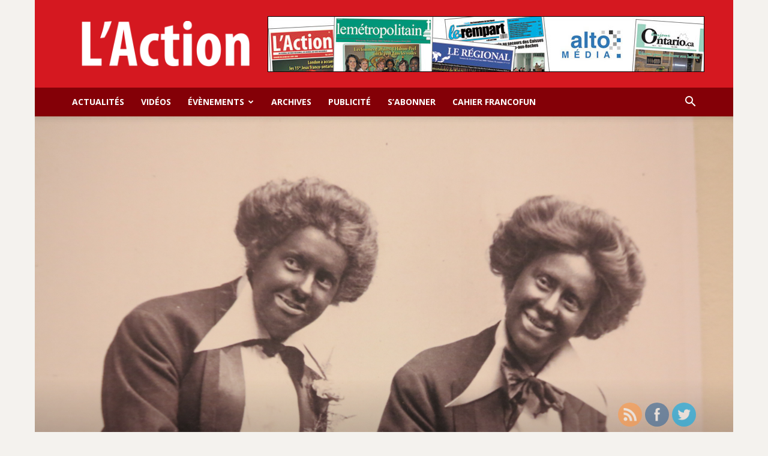

--- FILE ---
content_type: text/css
request_url: https://laction.ca/wp-content/plugins/login-with-phone-number/styles/login-with-phonenumber.css?ver=6.6.2
body_size: 6797
content:
form.ajax-auth{
    display: none;
    z-index: 999;

    min-width: 300px;
    height: auto !important;
    max-width: 350px !important;
    padding: 40px 25px 25px 25px;
    background-color: #FFFFFF;
    border-radius: 8px;
    font-family: inherit;
    box-shadow: 0 0 6px rgba(0, 0, 0, 0.2);
    color: #878787;
    margin: 30px auto;
    position: relative;
    font-size: 11px;
}
.lw-sticky form.ajax-auth{
    position: fixed;
    top: 50%;
    left: 50%;
    transform: translate(-50%, -50%);
    z-index: 9999;


}
#lwp_country_codes{
    float: left;
}
.ajax-auth h1, .ajax-auth h3{

    font-weight: 100;
    color: #333333;
    line-height: 1;
}

.ajax-auth .lh1{
    font-size: 27px;
    text-align: center;
    margin: 30px 0 20px 0;
    font-family: inherit;

}

.ajax-auth h3{
    font-size: 18px;
    text-align: left;
    margin: 0;
}

.ajax-auth h3 a{
    color: #e25c4c;
}

.ajax-auth hr {
    background-color: rgba(0, 0, 0, 0.1);
    border: 0 none;
    height: 1px;
    margin: 20px 0;
}

.ajax-auth input#username,
.ajax-auth input#password,
.ajax-auth input#signonname,
.ajax-auth input#email,
.ajax-auth input#signonpassword,
.ajax-auth input#password2{
    border: 1px solid #EDEDED;
    border-radius: 3px 3px 3px 3px;
    box-shadow: 0 0 3px rgba(0, 0, 0, 0.1) inset;
    color: #333333;
    font-size: 15px;
    padding: 10px 10px 10px 13px;
    width: 325px;
    margin: 7px 0 20px 0;
    background-color: #F9F9F9;
    font-family: inherit;
}

.ajax-auth input#username:focus,
.ajax-auth input#password:focus,
.ajax-auth input#signonname:focus,
.ajax-auth input#email:focus,
.ajax-auth input#signonpassword:focus,
.ajax-auth input#password2:focus{
    background-color: #FFF;
}

.ajax-auth label.error{
    display: none !important;
}

.ajax-auth input.error{
    border: 1px solid #FF0000 !important;
}

.ajax-auth input.submit_button{
    font-size: 13px;
    color: #FFF;
    border: 1px solid #b34336;
    background-color: #e25c4c;
    border-radius: 3px;
    text-shadow: 0 1px 0 #ba3f31;
    padding: 9px 31px 9px 31px;
    background: -moz-linear-gradient(top, #ea6656, #df5949);
    border-top: 1px solid #bb483a;
    border-bottom: 1px solid #a63b2e;
    float: right;
    box-shadow: 0 1px 0 #E87A6E inset;
}

.ajax-auth a{
    text-decoration: none;
}

.ajax-auth a.close{
    display: none;
    color: #e96262;
    font-size: 23px;
    position: absolute;
    right: 25px;
    top: 15px;
}
.lw-sticky .ajax-auth a.close{
    display: block;
}
.ajax-auth a.text-link{
    color: #B4B2B2;
    float: left;
    margin: 10px 0 0 0;
}
.ajax-auth input{
    color: #000;
}
.ajax-auth input,.ajax-auth label,.ajax-auth button{
    font-size: 15px;
    width: 100%;
    font-family: inherit;
    display: block;
    box-sizing: border-box;
}
.lwp_email{
    direction: ltr;
}
input.lwp_username::-webkit-outer-spin-button,
input.lwp_username::-webkit-inner-spin-button {
    /* display: none; <- Crashes Chrome on hover */
    -webkit-appearance: none;
    margin: 0; /* <-- Apparently some margin are still there even though it's hidden */
}
input.lwp_username{
    -moz-appearance:textfield;
}
.rtl .lwp_email::placeholder{
    direction: rtl;
}
#lwp_country_codes{
    display: block;
    float: left;
    margin-right: 10px;
    padding: 2px 0;
    border: 1px solid #757575;
    background-image: none;
    direction: ltr;
    height: 30px;
    min-width: 70px;
    box-sizing: border-box;
}
.required.lwp_email{
    border-width: 1px ;
    border-style: solid;
    border-color: #757575;
    margin-left: 0;
    margin-right: 0;
    padding: 5px;

}
#lwp_country_codes:focus,
.required.lwp_email:focus{
    outline: none;
}
/*.lwp_country_codes_span{*/
    /*line-height: 23px;*/
    /*float: left;*/
    /*display: block;*/
    /*background-color: #f6f6f6;*/
    /*height: 30px;*/
    /*padding: 2px 10px;*/
    /*width: 45px;*/
    /*font-size: 15px;*/
    /*border: 1px solid #757575;*/
    /*margin-right: 4px;*/
    /*font-weight: bold;*/
    /*border-radius: 3px;*/
    /*color: #000;*/
    /*box-sizing: border-box;*/
/*}*/
.lwp_country_codes_wrap{
    width: 80px;
    float: left;
    box-sizing: border-box;
    direction: ltr;
}
.rtl #lwp_login.ajax-auth input.lwp_username::placeholder{
    text-align: left;
}
.rtl .iti__selected-flag {
    align-items: center;
    justify-content: center;
    align-content: stretch;
    flex-wrap: nowrap;
    flex-direction: row-reverse;
    padding: 0 2px 0 2px;
}
.iti__country-list{
    left: 0;
}
.iti__country{
    padding: 5px 10px;
    outline: 0;
    display: flex;
    flex-wrap: nowrap;
    white-space: nowrap;
    align-items: center;
    justify-content: space-between;
}

input.lwp_username::placeholder{
    color:#b1b1b1 !important;
}
#lwp_login.ajax-auth input.lwp_username{
    /*width: calc(100% - 0px);*/
    max-width: 100%;
    height: 30px;
    direction: ltr;
    float: left;
    box-sizing: border-box;
    border: 1px solid #757575;
    margin-bottom: 10px;
    margin-left: 0;
    margin-right: 0;
    text-align: left;
}
.lwp_top_activation{
    text-align: center;
}
#lwp_login.ajax-auth input.lwp_username:focus{
    outline: 0;
}
.ajax-auth p.status{
    text-align: center;
    margin: -15px 0 20px 0;
    font-weight: 600;
    display: none;
}
.submit_button{
    width: 100%;
    background-color: #009b9a;
    border: 1px solid #009b9a;
    border-radius: 5px;
    padding: 8px;
    display: block;
    color: #fff;
    margin-top: 10px;
    cursor: pointer;
}
.lwp_bottom_activation{
    text-align: right;
    margin-top: 10px;
}
.rtl .lwp_bottom_activation{
    text-align: left;
}
a.login_button{
    font-family: inherit;
    padding: 5px 7px 5px 7px;
    background-color: #FFF;
    border-radius: 3px;
    border: 1px solid #DCDCDC;
    color: #333;
    text-decoration: none;
    font-size: 11px;
}
.ajax-auth .lwp_line{
    width: 90%;
    display: block;
    margin-top: 20px !important;
    margin-bottom: 10px !important;
    margin:auto;
    background-color: #e6e6e6;
    height: 1px;
    max-width: 100%;
    border: 1px solid;
}
.accept_terms_and_conditions_text{

}
.ajax-auth .lwp_check_box{
    width: auto;
    display: inline-block;
}
.lwp-form-box-bottom{
    clear: both;
    display: inline-block;
    width: 100%;
}
.accept_terms_and_conditions{
    clear: both;
    margin-top: 10px;
    margin-bottom: 5px;
}

.lwp_login_overlay{
    height: 100%;
    width: 100%;
    background-color: #F6F6F6;
    opacity: 0.9;
    position: fixed;
    z-index: 998;
    /*z-index: 9998;*/
    top: 0;
    left: 0;
}
.lwp_none{
    display: none !important;
}
.submit_button.lwp_disable{
    border: 1px solid #999999 !important;
    background-color: #cccccc !important;
    color: #666666 !important;
    cursor: not-allowed;
    pointer-events:none;
}

--- FILE ---
content_type: text/css
request_url: https://laction.ca/wp-content/plugins/login-with-phone-number/styles/intlTelInput.min.css?ver=6.6.2
body_size: 19208
content:
.iti{position:relative;display:inline-block}.iti *{box-sizing:border-box;-moz-box-sizing:border-box}.iti__hide{display:none}.iti__v-hide{visibility:hidden}.iti input,.iti input[type=tel],.iti input[type=text]{position:relative;z-index:0;margin-top:0!important;margin-bottom:0!important;padding-right:56px;margin-right:0}.iti__flag-container{position:absolute;top:0;bottom:0;right:0;padding:1px}.iti__selected-flag{z-index:1;position:relative;display:flex;align-items:center;height:100%;padding:0 6px 0 8px}.iti__arrow{margin-left:6px;width:0;height:0;border-left:3px solid transparent;border-right:3px solid transparent;border-top:4px solid #555}.iti__arrow--up{border-top:none;border-bottom:4px solid #555}.iti__country-list{position:absolute;z-index:2;list-style:none;text-align:left;padding:0;margin:0 0 0 -1px;box-shadow:1px 1px 4px rgba(0,0,0,.2);background-color:#fff;border:1px solid #ccc;white-space:nowrap;max-height:200px;overflow-y:scroll;-webkit-overflow-scrolling:touch}.iti__country-list--dropup{bottom:100%;margin-bottom:-1px}@media (max-width:500px){.iti__country-list{white-space:normal}}.iti__flag-box{display:inline-block;width:40px}.iti__divider{padding-bottom:5px;margin-bottom:5px;border-bottom:1px solid #ccc}.iti__country{padding:5px 10px;outline:0}.iti__dial-code{color:#999}.iti__country.iti__highlight{background-color:rgba(0,0,0,.05)}.iti__country-name,.iti__dial-code,.iti__flag-box{vertical-align:middle}.iti__country-name,.iti__flag-box{margin-right:0px}.iti--allow-dropdown input,.iti--allow-dropdown input[type=tel],.iti--allow-dropdown input[type=text],.iti--separate-dial-code input,.iti--separate-dial-code input[type=tel],.iti--separate-dial-code input[type=text]{padding-right:6px;padding-left:72px;margin-left:0}.iti--allow-dropdown .iti__flag-container,.iti--separate-dial-code .iti__flag-container{right:auto;left:0}.iti--allow-dropdown .iti__flag-container:hover{cursor:pointer}.iti--allow-dropdown .iti__flag-container:hover .iti__selected-flag{background-color:rgba(0,0,0,.05)}.iti--allow-dropdown input[disabled]+.iti__flag-container:hover,.iti--allow-dropdown input[readonly]+.iti__flag-container:hover{cursor:default}.iti--allow-dropdown input[disabled]+.iti__flag-container:hover .iti__selected-flag,.iti--allow-dropdown input[readonly]+.iti__flag-container:hover .iti__selected-flag{background-color:transparent}.iti--separate-dial-code .iti__selected-flag{background-color:rgba(0,0,0,.05)}.iti--separate-dial-code .iti__selected-dial-code{margin-left:6px}.iti--container{position:absolute;top:-1000px;left:-1000px;z-index:1060;padding:1px}.iti--container:hover{cursor:pointer}.iti-mobile .iti--container{top:30px;bottom:30px;left:30px;right:30px;position:fixed}.iti-mobile .iti__country-list{max-height:100%;width:100%}.iti-mobile .iti__country{padding:10px 10px;line-height:1.5em}.iti__flag{width:40px}.iti__flag.iti__be{width:35px}.iti__flag.iti__ch{width:30px}.iti__flag.iti__mc{width:38px}.iti__flag.iti__ne{width:35px}.iti__flag.iti__np{width:25px}.iti__flag.iti__va{width:30px}@media (-webkit-min-device-pixel-ratio:2),(min-resolution:192dpi){.iti__flag{background-size:10787px 30px}}.iti__flag.iti__ac{height:20px;background-position:0 0}.iti__flag.iti__ad{height:28px;background-position:-42px 0}.iti__flag.iti__ae{height:20px;background-position:-84px 0}.iti__flag.iti__af{height:27px;background-position:-126px 0}.iti__flag.iti__ag{height:27px;background-position:-168px 0}.iti__flag.iti__ai{height:20px;background-position:-210px 0}.iti__flag.iti__al{height:29px;background-position:-252px 0}.iti__flag.iti__am{height:20px;background-position:-294px 0}.iti__flag.iti__ao{height:27px;background-position:-336px 0}.iti__flag.iti__aq{height:27px;background-position:-378px 0}.iti__flag.iti__ar{height:25px;background-position:-420px 0}.iti__flag.iti__as{height:20px;background-position:-462px 0}.iti__flag.iti__at{height:27px;background-position:-504px 0}.iti__flag.iti__au{height:20px;background-position:-546px 0}.iti__flag.iti__aw{height:27px;background-position:-588px 0}.iti__flag.iti__ax{height:26px;background-position:-630px 0}.iti__flag.iti__az{height:20px;background-position:-672px 0}.iti__flag.iti__ba{height:20px;background-position:-714px 0}.iti__flag.iti__bb{height:27px;background-position:-756px 0}.iti__flag.iti__bd{height:24px;background-position:-798px 0}.iti__flag.iti__be{height:30px;background-position:-840px 0}.iti__flag.iti__bf{height:27px;background-position:-877px 0}.iti__flag.iti__bg{height:24px;background-position:-919px 0}.iti__flag.iti__bh{height:24px;background-position:-961px 0}.iti__flag.iti__bi{height:24px;background-position:-1003px 0}.iti__flag.iti__bj{height:27px;background-position:-1045px 0}.iti__flag.iti__bl{height:27px;background-position:-1087px 0}.iti__flag.iti__bm{height:20px;background-position:-1129px 0}.iti__flag.iti__bn{height:20px;background-position:-1171px 0}.iti__flag.iti__bo{height:28px;background-position:-1213px 0}.iti__flag.iti__bq{height:27px;background-position:-1255px 0}.iti__flag.iti__br{height:28px;background-position:-1297px 0}.iti__flag.iti__bs{height:20px;background-position:-1339px 0}.iti__flag.iti__bt{height:27px;background-position:-1381px 0}.iti__flag.iti__bv{height:29px;background-position:-1423px 0}.iti__flag.iti__bw{height:27px;background-position:-1465px 0}.iti__flag.iti__by{height:20px;background-position:-1507px 0}.iti__flag.iti__bz{height:27px;background-position:-1549px 0}.iti__flag.iti__ca{height:20px;background-position:-1591px 0}.iti__flag.iti__cc{height:20px;background-position:-1633px 0}.iti__flag.iti__cd{height:30px;background-position:-1675px 0}.iti__flag.iti__cf{height:27px;background-position:-1717px 0}.iti__flag.iti__cg{height:27px;background-position:-1759px 0}.iti__flag.iti__ch{height:30px;background-position:-1801px 0}.iti__flag.iti__ci{height:27px;background-position:-1833px 0}.iti__flag.iti__ck{height:20px;background-position:-1875px 0}.iti__flag.iti__cl{height:27px;background-position:-1917px 0}.iti__flag.iti__cm{height:27px;background-position:-1959px 0}.iti__flag.iti__cn{height:27px;background-position:-2001px 0}.iti__flag.iti__co{height:27px;background-position:-2043px 0}.iti__flag.iti__cp{height:27px;background-position:-2085px 0}.iti__flag.iti__cr{height:24px;background-position:-2127px 0}.iti__flag.iti__cu{height:20px;background-position:-2169px 0}.iti__flag.iti__cv{height:24px;background-position:-2211px 0}.iti__flag.iti__cw{height:27px;background-position:-2253px 0}.iti__flag.iti__cx{height:20px;background-position:-2295px 0}.iti__flag.iti__cy{height:27px;background-position:-2337px 0}.iti__flag.iti__cz{height:27px;background-position:-2379px 0}.iti__flag.iti__de{height:24px;background-position:-2421px 0}.iti__flag.iti__dg{height:20px;background-position:-2463px 0}.iti__flag.iti__dj{height:27px;background-position:-2505px 0}.iti__flag.iti__dk{height:30px;background-position:-2547px 0}.iti__flag.iti__dm{height:20px;background-position:-2589px 0}.iti__flag.iti__do{height:27px;background-position:-2631px 0}.iti__flag.iti__dz{height:27px;background-position:-2673px 0}.iti__flag.iti__ea{height:27px;background-position:-2715px 0}.iti__flag.iti__ec{height:27px;background-position:-2757px 0}.iti__flag.iti__ee{height:26px;background-position:-2799px 0}.iti__flag.iti__eg{height:27px;background-position:-2841px 0}.iti__flag.iti__eh{height:20px;background-position:-2883px 0}.iti__flag.iti__er{height:20px;background-position:-2925px 0}.iti__flag.iti__es{height:27px;background-position:-2967px 0}.iti__flag.iti__et{height:20px;background-position:-3009px 0}.iti__flag.iti__eu{height:27px;background-position:-3051px 0}.iti__flag.iti__fi{height:25px;background-position:-3093px 0}.iti__flag.iti__fj{height:20px;background-position:-3135px 0}.iti__flag.iti__fk{height:20px;background-position:-3177px 0}.iti__flag.iti__fm{height:21px;background-position:-3219px 0}.iti__flag.iti__fo{height:29px;background-position:-3261px 0}.iti__flag.iti__fr{height:27px;background-position:-3303px 0}.iti__flag.iti__ga{height:30px;background-position:-3345px 0}.iti__flag.iti__gb{height:20px;background-position:-3387px 0}.iti__flag.iti__gd{height:24px;background-position:-3429px 0}.iti__flag.iti__ge{height:27px;background-position:-3471px 0}.iti__flag.iti__gf{height:27px;background-position:-3513px 0}.iti__flag.iti__gg{height:27px;background-position:-3555px 0}.iti__flag.iti__gh{height:27px;background-position:-3597px 0}.iti__flag.iti__gi{height:20px;background-position:-3639px 0}.iti__flag.iti__gl{height:27px;background-position:-3681px 0}.iti__flag.iti__gm{height:27px;background-position:-3723px 0}.iti__flag.iti__gn{height:27px;background-position:-3765px 0}.iti__flag.iti__gp{height:27px;background-position:-3807px 0}.iti__flag.iti__gq{height:27px;background-position:-3849px 0}.iti__flag.iti__gr{height:27px;background-position:-3891px 0}.iti__flag.iti__gs{height:20px;background-position:-3933px 0}.iti__flag.iti__gt{height:25px;background-position:-3975px 0}.iti__flag.iti__gu{height:22px;background-position:-4017px 0}.iti__flag.iti__gw{height:20px;background-position:-4059px 0}.iti__flag.iti__gy{height:24px;background-position:-4101px 0}.iti__flag.iti__hk{height:27px;background-position:-4143px 0}.iti__flag.iti__hm{height:20px;background-position:-4185px 0}.iti__flag.iti__hn{height:20px;background-position:-4227px 0}.iti__flag.iti__hr{height:20px;background-position:-4269px 0}.iti__flag.iti__ht{height:24px;background-position:-4311px 0}.iti__flag.iti__hu{height:20px;background-position:-4353px 0}.iti__flag.iti__ic{height:27px;background-position:-4395px 0}.iti__flag.iti__id{height:27px;background-position:-4437px 0}.iti__flag.iti__ie{height:20px;background-position:-4479px 0}.iti__flag.iti__il{height:29px;background-position:-4521px 0}.iti__flag.iti__im{height:20px;background-position:-4563px 0}.iti__flag.iti__in{height:27px;background-position:-4605px 0}.iti__flag.iti__io{height:20px;background-position:-4647px 0}.iti__flag.iti__iq{height:27px;background-position:-4689px 0}.iti__flag.iti__ir{height:23px;background-position:-4731px 0}.iti__flag.iti__is{height:29px;background-position:-4773px 0}.iti__flag.iti__it{height:27px;background-position:-4815px 0}.iti__flag.iti__je{height:24px;background-position:-4857px 0}.iti__flag.iti__jm{height:20px;background-position:-4899px 0}.iti__flag.iti__jo{height:20px;background-position:-4941px 0}.iti__flag.iti__jp{height:27px;background-position:-4983px 0}.iti__flag.iti__ke{height:27px;background-position:-5025px 0}.iti__flag.iti__kg{height:24px;background-position:-5067px 0}.iti__flag.iti__kh{height:26px;background-position:-5109px 0}.iti__flag.iti__ki{height:20px;background-position:-5151px 0}.iti__flag.iti__km{height:24px;background-position:-5193px 0}.iti__flag.iti__kn{height:27px;background-position:-5235px 0}.iti__flag.iti__kp{height:20px;background-position:-5277px 0}.iti__flag.iti__kr{height:27px;background-position:-5319px 0}.iti__flag.iti__kw{height:20px;background-position:-5361px 0}.iti__flag.iti__ky{height:20px;background-position:-5403px 0}.iti__flag.iti__kz{height:20px;background-position:-5445px 0}.iti__flag.iti__la{height:27px;background-position:-5487px 0}.iti__flag.iti__lb{height:27px;background-position:-5529px 0}.iti__flag.iti__lc{height:20px;background-position:-5571px 0}.iti__flag.iti__li{height:24px;background-position:-5613px 0}.iti__flag.iti__lk{height:20px;background-position:-5655px 0}.iti__flag.iti__lr{height:21px;background-position:-5697px 0}.iti__flag.iti__ls{height:27px;background-position:-5739px 0}.iti__flag.iti__lt{height:24px;background-position:-5781px 0}.iti__flag.iti__lu{height:24px;background-position:-5823px 0}.iti__flag.iti__lv{height:20px;background-position:-5865px 0}.iti__flag.iti__ly{height:20px;background-position:-5907px 0}.iti__flag.iti__ma{height:27px;background-position:-5949px 0}.iti__flag.iti__mc{height:30px;background-position:-5991px 0}.iti__flag.iti__md{height:20px;background-position:-6031px 0}.iti__flag.iti__me{height:20px;background-position:-6073px 0}.iti__flag.iti__mf{height:27px;background-position:-6115px 0}.iti__flag.iti__mg{height:27px;background-position:-6157px 0}.iti__flag.iti__mh{height:21px;background-position:-6199px 0}.iti__flag.iti__mk{height:20px;background-position:-6241px 0}.iti__flag.iti__ml{height:27px;background-position:-6283px 0}.iti__flag.iti__mm{height:27px;background-position:-6325px 0}.iti__flag.iti__mn{height:20px;background-position:-6367px 0}.iti__flag.iti__mo{height:27px;background-position:-6409px 0}.iti__flag.iti__mp{height:20px;background-position:-6451px 0}.iti__flag.iti__mq{height:27px;background-position:-6493px 0}.iti__flag.iti__mr{height:27px;background-position:-6535px 0}.iti__flag.iti__ms{height:20px;background-position:-6577px 0}.iti__flag.iti__mt{height:27px;background-position:-6619px 0}.iti__flag.iti__mu{height:27px;background-position:-6661px 0}.iti__flag.iti__mv{height:27px;background-position:-6703px 0}.iti__flag.iti__mw{height:27px;background-position:-6745px 0}.iti__flag.iti__mx{height:23px;background-position:-6787px 0}.iti__flag.iti__my{height:20px;background-position:-6829px 0}.iti__flag.iti__mz{height:27px;background-position:-6871px 0}.iti__flag.iti__na{height:27px;background-position:-6913px 0}.iti__flag.iti__nc{height:20px;background-position:-6955px 0}.iti__flag.iti__ne{height:30px;background-position:-6997px 0}.iti__flag.iti__nf{height:20px;background-position:-7034px 0}.iti__flag.iti__ng{height:20px;background-position:-7076px 0}.iti__flag.iti__ni{height:24px;background-position:-7118px 0}.iti__flag.iti__nl{height:27px;background-position:-7160px 0}.iti__flag.iti__no{height:29px;background-position:-7202px 0}.iti__flag.iti__np{height:30px;background-position:-7244px 0}.iti__flag.iti__nr{height:20px;background-position:-7271px 0}.iti__flag.iti__nu{height:20px;background-position:-7313px 0}.iti__flag.iti__nz{height:20px;background-position:-7355px 0}.iti__flag.iti__om{height:20px;background-position:-7397px 0}.iti__flag.iti__pa{height:27px;background-position:-7439px 0}.iti__flag.iti__pe{height:27px;background-position:-7481px 0}.iti__flag.iti__pf{height:27px;background-position:-7523px 0}.iti__flag.iti__pg{height:30px;background-position:-7565px 0}.iti__flag.iti__ph{height:20px;background-position:-7607px 0}.iti__flag.iti__pk{height:27px;background-position:-7649px 0}.iti__flag.iti__pl{height:25px;background-position:-7691px 0}.iti__flag.iti__pm{height:27px;background-position:-7733px 0}.iti__flag.iti__pn{height:20px;background-position:-7775px 0}.iti__flag.iti__pr{height:27px;background-position:-7817px 0}.iti__flag.iti__ps{height:20px;background-position:-7859px 0}.iti__flag.iti__pt{height:27px;background-position:-7901px 0}.iti__flag.iti__pw{height:25px;background-position:-7943px 0}.iti__flag.iti__py{height:22px;background-position:-7985px 0}.iti__flag.iti__qa{height:16px;background-position:-8027px 0}.iti__flag.iti__re{height:27px;background-position:-8069px 0}.iti__flag.iti__ro{height:27px;background-position:-8111px 0}.iti__flag.iti__rs{height:27px;background-position:-8153px 0}.iti__flag.iti__ru{height:27px;background-position:-8195px 0}.iti__flag.iti__rw{height:27px;background-position:-8237px 0}.iti__flag.iti__sa{height:27px;background-position:-8279px 0}.iti__flag.iti__sb{height:20px;background-position:-8321px 0}.iti__flag.iti__sc{height:20px;background-position:-8363px 0}.iti__flag.iti__sd{height:20px;background-position:-8405px 0}.iti__flag.iti__se{height:25px;background-position:-8447px 0}.iti__flag.iti__sg{height:27px;background-position:-8489px 0}.iti__flag.iti__sh{height:20px;background-position:-8531px 0}.iti__flag.iti__si{height:20px;background-position:-8573px 0}.iti__flag.iti__sj{height:29px;background-position:-8615px 0}.iti__flag.iti__sk{height:27px;background-position:-8657px 0}.iti__flag.iti__sl{height:27px;background-position:-8699px 0}.iti__flag.iti__sm{height:30px;background-position:-8741px 0}.iti__flag.iti__sn{height:27px;background-position:-8783px 0}.iti__flag.iti__so{height:27px;background-position:-8825px 0}.iti__flag.iti__sr{height:27px;background-position:-8867px 0}.iti__flag.iti__ss{height:20px;background-position:-8909px 0}.iti__flag.iti__st{height:20px;background-position:-8951px 0}.iti__flag.iti__sv{height:23px;background-position:-8993px 0}.iti__flag.iti__sx{height:27px;background-position:-9035px 0}.iti__flag.iti__sy{height:27px;background-position:-9077px 0}.iti__flag.iti__sz{height:27px;background-position:-9119px 0}.iti__flag.iti__ta{height:20px;background-position:-9161px 0}.iti__flag.iti__tc{height:20px;background-position:-9203px 0}.iti__flag.iti__td{height:27px;background-position:-9245px 0}.iti__flag.iti__tf{height:27px;background-position:-9287px 0}.iti__flag.iti__tg{height:25px;background-position:-9329px 0}.iti__flag.iti__th{height:27px;background-position:-9371px 0}.iti__flag.iti__tj{height:20px;background-position:-9413px 0}.iti__flag.iti__tk{height:20px;background-position:-9455px 0}.iti__flag.iti__tl{height:20px;background-position:-9497px 0}.iti__flag.iti__tm{height:27px;background-position:-9539px 0}.iti__flag.iti__tn{height:27px;background-position:-9581px 0}.iti__flag.iti__to{height:20px;background-position:-9623px 0}.iti__flag.iti__tr{height:27px;background-position:-9665px 0}.iti__flag.iti__tt{height:24px;background-position:-9707px 0}.iti__flag.iti__tv{height:20px;background-position:-9749px 0}.iti__flag.iti__tw{height:27px;background-position:-9791px 0}.iti__flag.iti__tz{height:27px;background-position:-9833px 0}.iti__flag.iti__ua{height:27px;background-position:-9875px 0}.iti__flag.iti__ug{height:27px;background-position:-9917px 0}.iti__flag.iti__um{height:21px;background-position:-9959px 0}.iti__flag.iti__un{height:27px;background-position:-10001px 0}.iti__flag.iti__us{height:21px;background-position:-10043px 0}.iti__flag.iti__uy{height:27px;background-position:-10085px 0}.iti__flag.iti__uz{height:20px;background-position:-10127px 0}.iti__flag.iti__va{height:30px;background-position:-10169px 0}.iti__flag.iti__vc{height:27px;background-position:-10201px 0}.iti__flag.iti__ve{height:27px;background-position:-10243px 0}.iti__flag.iti__vg{height:20px;background-position:-10285px 0}.iti__flag.iti__vi{height:27px;background-position:-10327px 0}.iti__flag.iti__vn{height:27px;background-position:-10369px 0}.iti__flag.iti__vu{height:24px;background-position:-10411px 0}.iti__flag.iti__wf{height:27px;background-position:-10453px 0}.iti__flag.iti__ws{height:20px;background-position:-10495px 0}.iti__flag.iti__xk{height:29px;background-position:-10537px 0}.iti__flag.iti__ye{height:27px;background-position:-10579px 0}.iti__flag.iti__yt{height:27px;background-position:-10621px 0}.iti__flag.iti__za{height:27px;background-position:-10663px 0}.iti__flag.iti__zm{height:27px;background-position:-10705px 0}.iti__flag.iti__zw{height:20px;background-position:-10747px 0}.iti__flag{height:30px;box-shadow:0 0 1px 0 #888;background-image:url(../images/flags.png);background-repeat:no-repeat;background-color:#dbdbdb;background-position:40px 0}@media (-webkit-min-device-pixel-ratio:2),(min-resolution:192dpi){.iti__flag{background-image:url(../images/flags@2x.png)}}.iti__flag.iti__np{background-color:transparent}